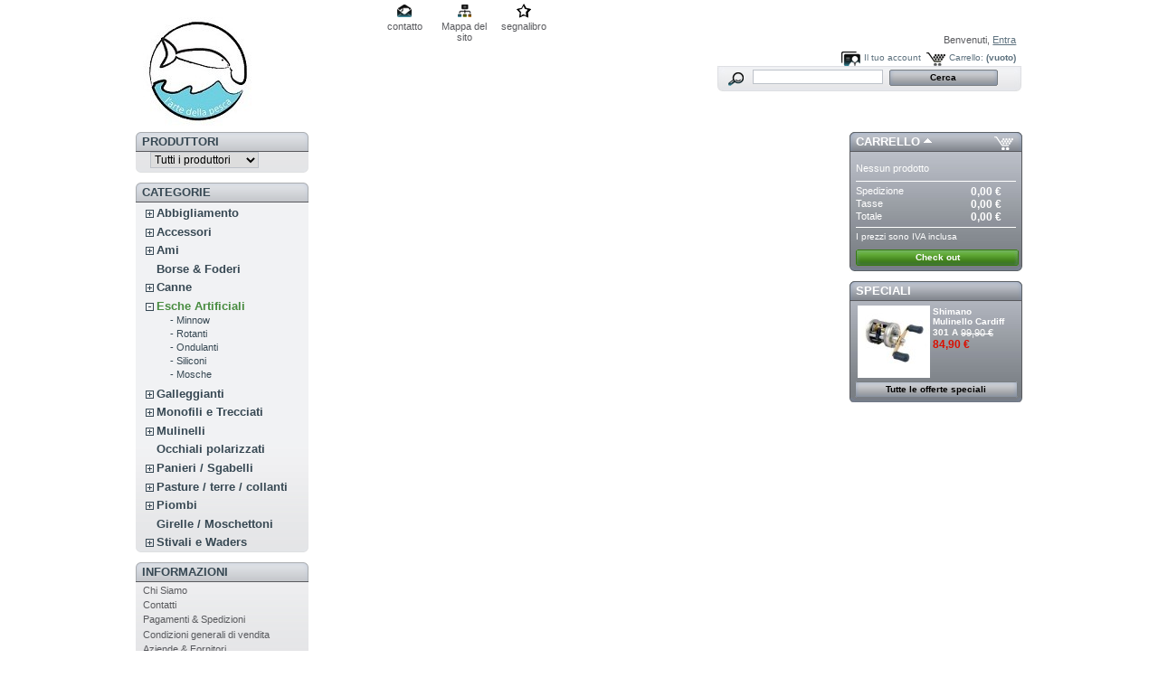

--- FILE ---
content_type: text/html; charset=utf-8
request_url: http://www.artedellapesca.it/Carrello?qty=1&id_product=440&token=a47b37a47e74c540c7d944ad887e8ba8&add
body_size: 6500
content:
<html xmlns="http://www.w3.org/1999/xhtml" xml:lang="it"><title>Veltic modificato paletta &quot;Sora Fibreno&quot; - L&#039;arte della pesca</title><meta name="description" content="Veltic modificato" /><meta name="keywords" content="veltic, modificato, cucchiaino, rotante" /><meta http-equiv="Content-Type" content="application/xhtml+xml; charset=utf-8" /><meta name="generator" content="PrestaShop" /><meta name="robots" content="index,follow" /><link rel="icon" type="image/vnd.microsoft.icon" href="http://www.artedellapesca.it/img/favicon.ico?1724344613" /><link rel="shortcut icon" type="image/x-icon" href="http://www.artedellapesca.it/img/favicon.ico?1724344613" /><script type="text/javascript">/* <![CDATA[ */
var baseDir='http://www.artedellapesca.it/';var static_token='a47b37a47e74c540c7d944ad887e8ba8';var token='21f6b7cde33bf701b28f478edaf8ac67';var priceDisplayPrecision=2;var priceDisplayMethod=0;var roundMode=2;/* ]]> */</script><link href="http://www.artedellapesca.it/themes/prestashop/cache/83e1654dd2b5cee50f1f2209e2759773_all.css" rel="stylesheet" type="text/css" media="all" /><script src="http://www.artedellapesca.it/themes/prestashop/cache/92e9bac33e4b0e457adbc9b3adef23f0.js" type="text/javascript">/* <![CDATA[ *//* ]]> */</script><script type="text/javascript">/* <![CDATA[ */
var _gaq=_gaq||[];_gaq.push(['_setAccount','UA-28052452-1']);_gaq.push(['_trackPageview','']);_gaq.push(['_trackPageLoadTime']);(function(){var ga=document.createElement('script');ga.type='text/javascript';ga.async=true;ga.src=('https:'==document.location.protocol?'https://ssl':'http://www')+'.google-analytics.com/ga.js';var s=document.getElementsByTagName('script')[0];s.parentNode.insertBefore(ga,s);})();/* ]]> */</script><link rel="canonical" href="https://cinf.dyndns.org/~artedellapesca//Carrello?qty=1&amp;id_product=440&amp;token=a47b37a47e74c540c7d944ad887e8ba8&amp;add" /><meta property="og:title" content="Veltic modificato paletta &quot;Sora Fibreno&quot;"/><meta property="og:type" content="product"/><meta property="og:image" content="http://www.artedellapesca.it/739-medium/veltic-modificato.jpg"/><meta property="og:description" content="Veltic modificato﻿"/><meta property="og:url" content="http://www.artedellapesca.it/Carrello?qty=1&id_product=440&token=a47b37a47e74c540c7d944ad887e8ba8&add"/><link rel="alternate" type="application/rss+xml" title="Veltic modificato paletta &quot;Sora Fibreno&quot; - L&#039;arte della pesca" href="http://www.artedellapesca.it/modules/feeder/rss.php?id_category=29&amp;orderby=name&amp;orderway=asc" /><body id="cart"><div id="page"><div id="header"> <a href="http://www.artedellapesca.it/" id="header_logo" title="L&#039;arte della pesca"> <img class="logo" src="http://www.artedellapesca.it/img/logo.jpg?1724344613" alt="L&#039;arte della pesca" width="138" height="135"  /> </a><div id="header_right"><ul id="header_links"><li id="header_link_contact"><a href="https://www.artedellapesca.it/contattaci" title="contatto">contatto</a><li id="header_link_sitemap"><a href="http://www.artedellapesca.it/mappa-del-sito" title="Mappa del sito">Mappa del sito</a><li id="header_link_bookmark"><script type="text/javascript">/* <![CDATA[ */
writeBookmarkLink('https://www.artedellapesca.it/Carrello?qty=1&amp;id_product=440&amp;token=a47b37a47e74c540c7d944ad887e8ba8&amp;add','Veltic modificato paletta \\\"Sora Fibreno\\\" - L\\\'arte della pesca','segnalibro');/* ]]> */</script></ul><div id="header_user"><p id="header_user_info"> Benvenuti, <a href="https://www.artedellapesca.it/mio-account">Entra</a></p><ul id="header_nav"><li id="shopping_cart"> <a href="https://www.artedellapesca.it/ordine-rapido" title="Il tuo carrello">Carrello:</a> <span class="ajax_cart_quantity hidden">0</span> <span class="ajax_cart_product_txt hidden">prodotto</span> <span class="ajax_cart_product_txt_s hidden">prodotti</span> <span class="ajax_cart_total hidden"> 0,00 € </span> <span class="ajax_cart_no_product">(vuoto)</span><li id="your_account"><a href="https://www.artedellapesca.it/mio-account" title="Il tuo account">Il tuo account</a></ul></div><div id="search_block_top"><form action="http://www.artedellapesca.it/Ricerca" id="searchbox" method="get"><p> <label for="search_query_top"></label> <input type="hidden" name="orderby" value="position" /> <input type="hidden" name="orderway" value="desc" /> <input class="search_query" type="text" id="search_query_top" name="search_query" value="" /> <input type="submit" name="submit_search" value="Cerca" class="button" /></p></form></div><script type="text/javascript">/* <![CDATA[ */
function tryToCloseInstantSearch(){if($('#old_center_column').length>0)
{$('#center_column').remove();$('#old_center_column').attr('id','center_column');$('#center_column').show();return false;}}
instantSearchQueries=new Array();function stopInstantSearchQueries(){for(i=0;i<instantSearchQueries.length;i++){instantSearchQueries[i].abort();}
instantSearchQueries=new Array();}
$("#search_query_top").keyup(function(){if($(this).val().length>0){stopInstantSearchQueries();instantSearchQuery=$.ajax({url:'http://www.artedellapesca.it/Ricerca',data:'instantSearch=1&id_lang=3&q='+$(this).val(),dataType:'html',success:function(data){if($("#search_query_top").val().length>0)
{tryToCloseInstantSearch();$('#center_column').attr('id','old_center_column');$('#old_center_column').after('<div id="center_column">'+data+'</div>');$('#old_center_column').hide();$("#instant_search_results a.close").click(function(){$("#search_query_top").val('');return tryToCloseInstantSearch();});return false;}
else
tryToCloseInstantSearch();}});instantSearchQueries.push(instantSearchQuery);}
else
tryToCloseInstantSearch();});/* ]]> */</script><script type="text/javascript">/* <![CDATA[ */
$('document').ready(function(){$("#search_query_top").autocomplete('http://www.artedellapesca.it/Ricerca',{minChars:3,max:10,width:500,selectFirst:false,scroll:false,dataType:"json",formatItem:function(data,i,max,value,term){return value;},parse:function(data){var mytab=new Array();for(var i=0;i<data.length;i++)
mytab[mytab.length]={data:data[i],value:data[i].cname+'> '+data[i].pname};return mytab;},extraParams:{ajaxSearch:1,id_lang:3}}).result(function(event,data,formatted){$('#search_query_top').val(data.pname);document.location.href=data.product_link;})});/* ]]> */</script></div></div><div id="columns"><div class="column" id="left_column"><div class="block blockmanufacturer" id="manufacturers_block_left"><h4><a href="http://www.artedellapesca.it/produttori" title="Produttori">Produttori</a></h4><div class="block_content"><form action="/cart.php" method="get"><p> <select id="manufacturer_list" onchange="autoUrl('manufacturer_list', '');"><option value="0">Tutti i produttori<option value="http://www.artedellapesca.it/8_anderson-geoff">Anderson Geoff<option value="http://www.artedellapesca.it/7_aqua">Aqua<option value="http://www.artedellapesca.it/9_artico">Artico<option value="http://www.artedellapesca.it/23_berkley">Berkley<option value="http://www.artedellapesca.it/37_blue-fox">Blue Fox<option value="http://www.artedellapesca.it/4_colmic">Colmic<option value="http://www.artedellapesca.it/25_cralusso">Cralusso<option value="http://www.artedellapesca.it/56_drennan">Drennan<option value="http://www.artedellapesca.it/42_esche-beretta">Esche Beretta<option value="http://www.artedellapesca.it/33_falcon">Falcon<option value="http://www.artedellapesca.it/11_fox">Fox<option value="http://www.artedellapesca.it/12_gamakatsu">Gamakatsu<option value="http://www.artedellapesca.it/45_grauvell">Grauvell<option value="http://www.artedellapesca.it/47_hayabusa">Hayabusa<option value="http://www.artedellapesca.it/55_hydra">HYDRA<option value="http://www.artedellapesca.it/22_ignesti">Ignesti<option value="http://www.artedellapesca.it/48_l-arte-della-pesca">L&#039;Arte della Pesca<option value="http://www.artedellapesca.it/5_lineaeffe">LineaEffe<option value="http://www.artedellapesca.it/26_mann-s">Mann&#039;s<option value="http://www.artedellapesca.it/54_maver">Maver<option value="http://www.artedellapesca.it/28_mepps">Mepps<option value="http://www.artedellapesca.it/13_milo">Milo<option value="http://www.artedellapesca.it/53_okuma">Okuma<option value="http://www.artedellapesca.it/24_owner">Owner<option value="http://www.artedellapesca.it/34_panther-martin">Panther Martin<option value="http://www.artedellapesca.it/27_plano">Plano<option value="http://www.artedellapesca.it/30_power-pro">Power Pro<option value="http://www.artedellapesca.it/15_rapala">Rapala<option value="http://www.artedellapesca.it/35_rhino">Rhino<option value="http://www.artedellapesca.it/39_riverge">Riverge<option value="http://www.artedellapesca.it/49_sasame">Sasame<option value="http://www.artedellapesca.it/29_seaguar">Seaguar<option value="http://www.artedellapesca.it/3_shimano">Shimano<option value="http://www.artedellapesca.it/43_starfish">Starfish<option value="http://www.artedellapesca.it/6_stonfo">Stonfo<option value="http://www.artedellapesca.it/21_storm">Storm<option value="http://www.artedellapesca.it/31_sufix">Sufix<option value="http://www.artedellapesca.it/16_tubertini">Tubertini<option value="http://www.artedellapesca.it/46_veltic">Veltic<option value="http://www.artedellapesca.it/17_zebco">Zebco<option value="http://www.artedellapesca.it/36_zebco-quantum">Zebco Quantum </select></p></form></div></div><div class="block" id="categories_block_left"><h4>Categorie</h4><div class="block_content"><ul class="tree dhtml"><li> <a href="http://www.artedellapesca.it/53-abbigliamento" title="">Abbigliamento</a><ul><li> <a href="http://www.artedellapesca.it/54-cappelli-guanti" title="">- Cappelli, Guanti, Calze</a><li> <a href="http://www.artedellapesca.it/136--completi" title="">- Completi</a><li> <a href="http://www.artedellapesca.it/55-grembiuli" title="">- Grembiuli</a><li> <a href="http://www.artedellapesca.it/56-giacche-e-gilet" title="">- Giacche e Gilet</a><li> <a href="http://www.artedellapesca.it/57-pantaloni" title="">- Pantaloni</a><li> <a href="http://www.artedellapesca.it/65-felpe" title="">- Felpe</a><li class="last"> <a href="http://www.artedellapesca.it/66-t-shirtpolo" title="">- T-Shirt, Polo</a></ul><li> <a href="http://www.artedellapesca.it/10-accessori" title="">Accessori</a><ul><li> <a href="http://www.artedellapesca.it/99-appoggia-canne-e-paletti" title="">- Appoggia Canne e Paletti</a><li> <a href="http://www.artedellapesca.it/77-apicali-elastici-e-scalette-" title="">- Apicali, Elastici e Scalette </a><li> <a href="http://www.artedellapesca.it/119--avvolgilenze-e-salva-anelli" title="">- Avvolgilenze e Salva Anelli</a><li> <a href="http://www.artedellapesca.it/109--attacchi-e-connettori" title="">- Attacchi e Connettori</a><li> <a href="http://www.artedellapesca.it/118--aghi-e-ferma-esca" title="">- Aghi e Ferma Esca</a><li> <a href="http://www.artedellapesca.it/108--bilance-e-boga-grip" title="">- Bilance e Boga Grip</a><li> <a href="http://www.artedellapesca.it/117--box-porta-esche-e-bagna-pastura" title="">- Box Porta Esche e Bagna Pastura</a><li> <a href="http://www.artedellapesca.it/131--coltelli-e-sfilettatori" title="">- Coltelli e Sfilettatori</a><li> <a href="http://www.artedellapesca.it/96-coppette-per-pasturazione" title="Coppette per Pasturazione">- Coppette per Pasturazione</a><li> <a href="http://www.artedellapesca.it/63-fionde-e-ricambi" title="">- Fionde e Ricambi</a><li> <a href="http://www.artedellapesca.it/116--guaine-silicone-e-gomma" title="">- Guaine Silicone e Gomma</a><li> <a href="http://www.artedellapesca.it/107--guadini-teste-guadino-e-ricambi" title="">- Guadini, Teste Guadino e Ricambi</a><li> <a href="http://www.artedellapesca.it/58-lenze-pronte" title="">- Lenze pronte</a><li> <a href="http://www.artedellapesca.it/132--minuteria" title="">- Minuteria</a><li> <a href="http://www.artedellapesca.it/101-nasse-cestini-e-reti" title="">- Nasse, Cestini e Reti</a><li> <a href="http://www.artedellapesca.it/75-ombrelloni" title="">- Ombrelloni</a><li> <a href="http://www.artedellapesca.it/130--ossigenatori" title="">- Ossigenatori</a><li> <a href="http://www.artedellapesca.it/125--pasturatori-e-anti-tangle" title="">- Pasturatori e Anti Tangle</a><li> <a href="http://www.artedellapesca.it/100-porta-finali" title="">- Porta Finali</a><li> <a href="http://www.artedellapesca.it/120--porta-trote-e-porta-canne" title="">- Porta Trote e Porta Canne</a><li> <a href="http://www.artedellapesca.it/121--pinze-e-forbici" title="">- Pinze e Forbici</a><li> <a href="http://www.artedellapesca.it/123--perline-e-salvanodo" title="">- Perline e Salvanodo</a><li> <a href="http://www.artedellapesca.it/129--pulizia-e-lubrificazione" title="">- Pulizia e Lubrificazione</a><li> <a href="http://www.artedellapesca.it/39-scatole-e-valigette" title="">- Scatole e Valigette</a><li> <a href="http://www.artedellapesca.it/97-slamatori" title="">- Slamatori</a><li> <a href="http://www.artedellapesca.it/110--stopper-e-segnafili" title="">- Stopper e Segnafili</a><li> <a href="http://www.artedellapesca.it/126--salva-ancorette" title="">- Salva Ancorette</a><li class="last"> <a href="http://www.artedellapesca.it/115--tappi-per-canne" title="">- Tappi per Canne</a></ul><li> <a href="http://www.artedellapesca.it/35-ami" title="">Ami</a><ul><li> <a href="http://www.artedellapesca.it/92-acque-interne" title="">- Acque Interne</a><li> <a href="http://www.artedellapesca.it/36-ami-legati" title="">- Ami Legati</a><li> <a href="http://www.artedellapesca.it/93-ancorette-e-doppi-ami" title="">- Ancorette e Doppi Ami</a><li class="last"> <a href="http://www.artedellapesca.it/122--lega-ami" title="">- Lega Ami</a></ul><li> <a href="http://www.artedellapesca.it/9-borse-foderi" title="">Borse &amp; Foderi</a><li> <a href="http://www.artedellapesca.it/15-canne" title="">Canne</a><ul><li> <a href="http://www.artedellapesca.it/124--accessori" title="">- Accessori</a><li> <a href="http://www.artedellapesca.it/22-bolognesi" title="">- Bolognesi</a><li> <a href="http://www.artedellapesca.it/19-feeder" title="">- Feeder</a><li> <a href="http://www.artedellapesca.it/17-match-inglesi" title="">- Match/Inglesi</a><li> <a href="http://www.artedellapesca.it/16-spinning" title="">- Spinning</a><li> <a href="http://www.artedellapesca.it/24-surf" title="">- Surf</a><li> <a href="http://www.artedellapesca.it/20-telescopiche" title="">- Telescopiche</a><li> <a href="http://www.artedellapesca.it/21-trota-lago" title="">- Trota-lago</a><li> <a href="http://www.artedellapesca.it/23-trota-torrente" title="">- Trota-torrente</a><li> <a href="http://www.artedellapesca.it/38-casting" title="">- Casting</a><li> <a href="http://www.artedellapesca.it/62-da-punta" title="">- Da punta</a><li class="last"> <a href="http://www.artedellapesca.it/73-mosca" title="">- Mosca</a></ul><li> <a class="selected" href="http://www.artedellapesca.it/29-esche-artificiali" title="">Esche Artificiali</a><ul><li> <a href="http://www.artedellapesca.it/30-minnow" title="">- Minnow</a><li> <a href="http://www.artedellapesca.it/32-rotanti" title="">- Rotanti</a><li> <a href="http://www.artedellapesca.it/33-ondulanti" title="">- Ondulanti</a><li> <a href="http://www.artedellapesca.it/37-siliconi" title="">- Siliconi</a><li class="last"> <a href="http://www.artedellapesca.it/60-mosche" title="">- Mosche</a></ul><li> <a href="http://www.artedellapesca.it/28-galleggianti" title="">Galleggianti</a><ul><li> <a href="http://www.artedellapesca.it/34-inglese" title="">- Inglese</a><li> <a href="http://www.artedellapesca.it/47-fissi" title="">- Fissi</a><li> <a href="http://www.artedellapesca.it/48-scorrevoli-passanti" title="">- Scorrevoli </a><li> <a href="http://www.artedellapesca.it/91-trota" title="">- Trota</a><li class="last"> <a href="http://www.artedellapesca.it/98-vernici-e-antenne-per-galleggianti" title="">- Vernici e Antenne per Galleggianti</a></ul><li> <a href="http://www.artedellapesca.it/40-monofili-e-trecciati" title="">Monofili e Trecciati</a><ul><li> <a href="http://www.artedellapesca.it/41-acque-interne" title="">- Acque Interne</a><li> <a href="http://www.artedellapesca.it/42-fluoro-carbon" title="">- Finali e Fluoro Carbon</a><li> <a href="http://www.artedellapesca.it/43-mare" title="">- Mare</a><li> <a href="http://www.artedellapesca.it/44-shock-leader-e-acciaio" title="">- Shock Leader e Acciaio</a><li class="last"> <a href="http://www.artedellapesca.it/45-trecciati-e-dynema" title="">- Trecciati e Dynema</a></ul><li> <a href="http://www.artedellapesca.it/5-mulinelli" title="">Mulinelli</a><ul><li> <a href="http://www.artedellapesca.it/12-casting" title="">- Casting</a><li> <a href="http://www.artedellapesca.it/6-frizione-anteriore" title="">- Frizione anteriore</a><li> <a href="http://www.artedellapesca.it/7-frizione-posteriore" title="">- Frizione posteriore</a><li class="last"> <a href="http://www.artedellapesca.it/13-traina" title="">- Traina</a></ul><li> <a href="http://www.artedellapesca.it/8-occhiali-polarizzati" title="">Occhiali polarizzati</a><li> <a href="http://www.artedellapesca.it/52-panieri-sgabelli-panchetti" title="">Panieri / Sgabelli</a><ul><li> <a href="http://www.artedellapesca.it/102--porta-secchi-bacinelle-e-contenitori" title="">- Porta Secchi/Bacinelle e Contenitori</a><li> <a href="http://www.artedellapesca.it/103-accessori-panieri" title="">- Accessori Panieri</a><li> <a href="http://www.artedellapesca.it/104--appoggia-canne" title="">- Appoggia Canne</a><li> <a href="http://www.artedellapesca.it/106--rulli" title="">- Rulli</a><li class="last"> <a href="http://www.artedellapesca.it/134--panieri" title="">- Panieri</a></ul><li> <a href="http://www.artedellapesca.it/68-pasture-collanti-terre-ingredienti" title="">Pasture / terre / collanti</a><ul><li> <a href="http://www.artedellapesca.it/70-colla" title="">- Colla</a><li> <a href="http://www.artedellapesca.it/72-ingredienti" title="">- Ingredienti</a><li> <a href="http://www.artedellapesca.it/71-terre" title="">- Terre</a><li class="last"> <a href="http://www.artedellapesca.it/133--pastura" title="">- Pastura</a></ul><li> <a href="http://www.artedellapesca.it/59-piombi" title="">Piombi</a><ul><li> <a href="http://www.artedellapesca.it/111--pallini-e-mascotte" title="">- Pallini e Mascotte</a><li> <a href="http://www.artedellapesca.it/112--piombi-spinning" title="">- Piombi Spinning</a><li> <a href="http://www.artedellapesca.it/113--piombo-sonda" title="">- Piombo Sonda</a><li> <a href="http://www.artedellapesca.it/114--torpille-e-sfere-calibrate" title="">- Torpille e Sfere Calibrate</a><li class="last"> <a href="http://www.artedellapesca.it/135--bombarde-vetrini" title="">- Bombarde / Vetrini</a></ul><li> <a href="http://www.artedellapesca.it/76-girelle-moschettoni" title="">Girelle / Moschettoni</a><li class="last"> <a href="http://www.artedellapesca.it/127-stivali-e-waders" title="">Stivali e Waders</a><ul><li> <a href="http://www.artedellapesca.it/128--accessori" title="">- Accessori</a><li> <a href="http://www.artedellapesca.it/137--waders" title="">- Waders</a><li class="last"> <a href="http://www.artedellapesca.it/138--stivali" title="">- Stivali</a></ul></ul><script type="text/javascript">/* <![CDATA[ */
$('div#categories_block_left ul.dhtml').hide();/* ]]> */</script></div></div><div class="block" id="informations_block_left"><h4>Informazioni</h4><ul class="block_content"><li><a href="http://www.artedellapesca.it/content/4-chi-siamo" title="Chi Siamo">Chi Siamo</a><li><a href="http://www.artedellapesca.it/content/7-contatti" title="Contatti">Contatti</a><li><a href="http://www.artedellapesca.it/content/1-pagamenti-e-spedizioni" title="Pagamenti &amp; Spedizioni">Pagamenti &amp; Spedizioni</a><li><a href="http://www.artedellapesca.it/content/2-condizioni-generali-di-vendita" title="Condizioni generali di vendita">Condizioni generali di vendita</a><li><a href="http://www.artedellapesca.it/content/6-aziende-fornitori" title="Aziende &amp; Fornitori">Aziende &amp; Fornitori</a></ul></div></div><div id="center_column"></div><div class="column" id="right_column"><script type="text/javascript">/* <![CDATA[ */
var CUSTOMIZE_TEXTFIELD=1;var customizationIdMessage='Personalizzazione n.';var removingLinkText='rimuovi questo prodotto dal mio carrello';/* ]]> */</script><div class="block exclusive" id="cart_block"><h4> <a href="https://www.artedellapesca.it/ordine-rapido">Carrello</a> <span class="hidden" id="block_cart_expand">&nbsp;</span> <span id="block_cart_collapse">&nbsp;</span></h4><div class="block_content"><div class="collapsed" id="cart_block_summary"> <span class="ajax_cart_quantity" style="display:none;">0</span> <span class="ajax_cart_product_txt_s" style="display:none">prodotti</span> <span class="ajax_cart_product_txt">prodotto</span> <span class="ajax_cart_total" style="display:none">0,00 €</span> <span class="ajax_cart_no_product">(vuoto)</span></div><div class="expanded" id="cart_block_list"><p  id="cart_block_no_products">Nessun prodotto</p><p id="cart-prices"> <span>Spedizione</span> <span class="price ajax_cart_shipping_cost" id="cart_block_shipping_cost">0,00 €</span> <br/> <span>Tasse</span> <span class="price ajax_cart_tax_cost" id="cart_block_tax_cost">0,00 €</span> <br/> <span>Totale</span> <span class="price ajax_block_cart_total" id="cart_block_total">0,00 €</span></p><p id="cart-price-precisions"> I prezzi sono IVA inclusa</p><p id="cart-buttons"> <a class="exclusive_large" href="https://www.artedellapesca.it/ordine-rapido" id="button_order_cart" title="Check out">Check out</a></p></div></div></div><div class="block products_block exclusive blockspecials" id="special_block_right"><h4><a href="http://www.artedellapesca.it/offerte" title="Speciali">Speciali</a></h4><div class="block_content"><ul class="products"><li class="product_image"> <a href="http://www.artedellapesca.it/mulinelli/1061-shimano-mulinello-cardiff-301-a.html"><img src="http://www.artedellapesca.it/1571-medium/shimano-mulinello-cardiff-301-a.jpg" alt="Shimano Mulinello Cardiff 301 A" height="80" width="80" title="Shimano Mulinello Cardiff 301 A" /></a><li><h5><a href="http://www.artedellapesca.it/mulinelli/1061-shimano-mulinello-cardiff-301-a.html" title="Shimano Mulinello Cardiff 301 A">Shimano Mulinello Cardiff 301 A</a></h5> <span class="price-discount">99,90 €</span> <span class="price">84,90 €</span></ul><p> <a class="button_large" href="http://www.artedellapesca.it/offerte" title="Tutte le offerte speciali">Tutte le offerte speciali</a></p></div></div></div></div><div id="footer"><script src="/js/pluginDetect.js" type="text/javascript">/* <![CDATA[ *//* ]]> */</script><script type="text/javascript">/* <![CDATA[ */
plugins=new Object;plugins.adobe_director=(PluginDetect.getVersion("Shockwave")!=null)?1:0;plugins.adobe_flash=(PluginDetect.getVersion("Flash")!=null)?1:0;plugins.apple_quicktime=(PluginDetect.getVersion("QuickTime")!=null)?1:0;plugins.windows_media=(PluginDetect.getVersion("WindowsMediaPlayer")!=null)?1:0;plugins.sun_java=(PluginDetect.getVersion("java")!=null)?1:0;plugins.real_player=(PluginDetect.getVersion("RealPlayer")!=null)?1:0;$(document).ready(function(){navinfo=new Object;navinfo={screen_resolution_x:screen.width,screen_resolution_y:screen.height,screen_color:screen.colorDepth};for(var i in plugins)
navinfo[i]=plugins[i];navinfo.type="navinfo";navinfo.id_guest="1084900";navinfo.token="cb5f2b3683bec74a0ab12ad2d745040200b2a49e";$.post("http://www.artedellapesca.it/statistics.php",navinfo);});/* ]]> */</script><script type="text/javascript">/* <![CDATA[ */
var time_start;$(window).load(function(){time_start=new Date();});$(window).unload(function(){var time_end=new Date();var pagetime=new Object;pagetime.type="pagetime";pagetime.id_connections="918418";pagetime.id_page="22";pagetime.time_start="2026-01-21 12:06:25";pagetime.token="c0e27a82e77677cd3ab85a4d6f95a7f5124c22e3";pagetime.time=time_end-time_start;$.post("http://www.artedellapesca.it/statistics.php",pagetime);});/* ]]> */</script><div id="permanent_links"><p>Malib&ugrave; s.r.l.s , piazza Tevere, 24 - 02100 Rieti&nbsp;Tel./Fax 0746.272095 artedellapesca@gmail.com c.f.&nbsp;BCCMRC83M07H282H&nbsp; P.Iva 01238090573</p><p>Tutti i diritti Riservati &copy; 2011 artedellapesca.it<span><br /><br /><br /></span></p></div></div></div>